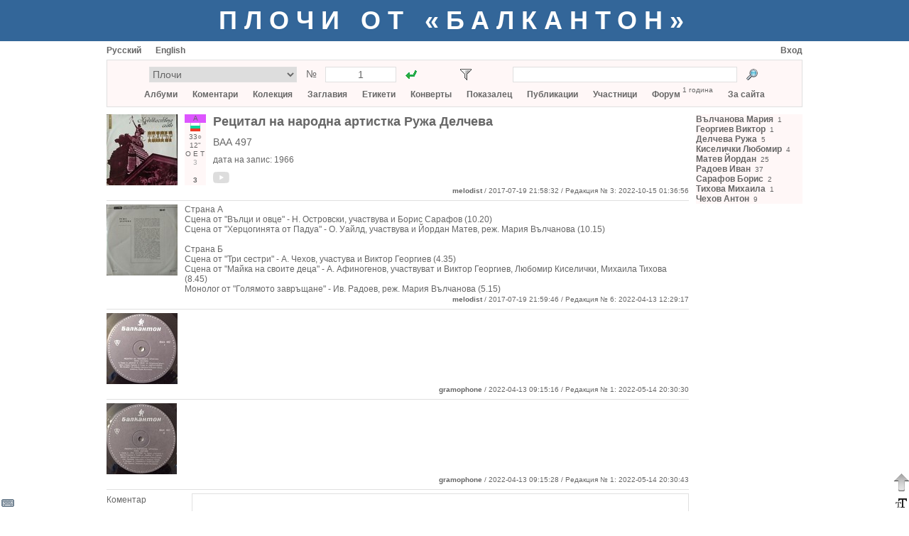

--- FILE ---
content_type: text/html; charset=utf-8
request_url: https://balkanton.su/album/6897
body_size: 7170
content:
<!DOCTYPE html PUBLIC "-//W3C//DTD XHTML 1.1//EN" "http://www.w3.org/TR/xhtml11/DTD/xhtml11.dtd">
<html xmlns="http://www.w3.org/1999/xhtml">
    <head>
        <title>Рецитал на народна артистка Ружа Делчева</title>
        <meta name="yandex-verification" content="37a9a44acbba334f" />
        <meta http-equiv="Content-type" content="text/html; charset=utf-8" />
        <link rel="icon" type="image/x-icon" href="/favicon.ico" />
        <link rel="stylesheet" type="text/css" href="/common53.css" />
        <link rel="stylesheet" type="text/css" href="/balkanton.css" />
        <script type="text/javascript">var gStr = { addtocol:'Добави албума към колекция', addtofav:'Добави албума към Любими', cancel:'Анулира', cd:'компактдиск', cd_short:'CD', comment:'Коментар', del_ask:'Да изтрия ли?', delcomposition:'Да изтрия ли произведение?', delperformance:'Да изтрия ли изпълнение?', deltag:'Да изтрия ли таг?', dr:'цифровое издание', dr_short:'DR', edit:'Редактиране', entermsgsubj:'Въведете темата на съобщение', entermsgtext:'Въведете текста на съобщение', error:'Грешка', haveonlypip:'Нямам самата плоча, обаче имам рип  от нея', invalidbrowser:'Браузърът ви не се поддържа', inviscomment:'Невидим коментар', mc:'касета', mc_short:'МС', name:'Потребителско име', pmto:'Лично съобщение до', preview:'Предварителен преглед', remove_link:'Убрать связь с этикеткой?', resetfilter:'Изчистване на филтъра', save:'Запази', setlabelspeed:'Установить выбранную скорость для всех этикеток?', set_link:'Установить связь с этикеткой?', show:'Показать', startmatrnum:'Начален матричен номер', tag:'Таг', tagerror:'Името на таг не е правилно', tagexists:'Вече има такъв таг', thereiscover:'Има снимките на обложка', thereiscover_l:'О', thereislabel:'Има етикети', thereislabel_l:'Е', thereistracklist:'Има траклист', thereistracklist_l:'Т', viscomment:'Видим коментар' }; var gDomImg = 'flag_bg___.png'; var gContentUrl = '';</script>
        <script type="text/javascript" src="/common144.js"></script>
    </head>
    <body>
<div style="background-color:#336699; min-width:980px; padding:8px 0px"><div class="center" style="margin:0px auto; margin-top:0px; width:980px; "><a href="/" class="title title_shadow">Плочи от «Балкантон»</a></div></div><div style="padding-bottom:31px"><div style="margin:0px auto; margin-top:0px; width:980px; "><div title="Виртуална клавиатура" id="vkbdbtn" style="width:22px; height:22px; display:inline-block; z-index:400; position:fixed; left:0px; bottom:0px; cursor:pointer"><img src="/images/vkbd__.png" alt="Виртуална клавиатура" /></div><div id="virtkbd" class="borderlrt" style="width:372px; display:none; z-index:400; position:fixed; bottom:0px; left:22px"><div style="width:372px; background-color:white; "></div></div><div title="Форматиране на текста" id="formatbtn" style="width:22px; height:22px; display:inline-block; z-index:400; position:fixed; right:0px; bottom:0px; cursor:pointer"><img src="/images/format__.png" alt="Форматиране на текста" /></div><div id="formatdlg" class="borderlrt" style="width:570px; display:none; z-index:400; position:fixed; bottom:0px; right:22px"><div style="width:570px; background-color:white; "></div></div><div title="Нагоре" onclick="window.scrollTo(window.pageXOffset,0)" style="width:22px; height:38px; display:inline-block; z-index:400; position:fixed; right:0px; bottom:22px; cursor:pointer"><img src="/images/ArrowDown3.png" alt="Нагоре" /></div><div id="msgbox" onkeydown="msgboxKeydown(event,'msgbox')" style="width:600px; display:none; z-index:201; position:fixed; top:50%; left:50%;
            margin:-200px auto auto -300px; border:1px solid #666666; box-shadow:2px 2px 5px rgba(0,0,0,0.17)"><div style="width:600px; background-color:white; "><div style="height:20px; "></div><div id="msgboxtitle" class="fs14 bold center" style="margin-left:20px; width:560px; "></div><div id="msgboxcommenttitle" style="margin-left:20px; margin-top:20px; "></div><div style="margin-left:20px; margin-top:5px; "><textarea name="text" cols="" rows="" class="colcomment"
                    id="msgboxcomment" tabindex="1"></textarea></div><div id="hiddencommentcontainer" style="margin-left:20px; margin-top:10px; "><div id="hiddencommenttitle"></div><div style="margin-top:5px; "><textarea cols="" rows="" class="colcomment"
                        id="msgboxcommenthidden" tabindex="2"></textarea></div></div><div id="onlyripcontainer" style="margin-left:20px; margin-top:20px; "><div style="display:inline-block; "><input type="checkbox" id="onlyrip" tabindex="3" /></div><div style="margin-left:5px; display:inline-block; "><label for="onlyrip" id="onlyriplabel"></label></div></div><div style="margin-left:20px; margin-top:20px; "><a id="msgboxaddbtn" class="btn2" href="javascript:" tabindex="4"></a><div style="width:20px; display:inline-block; "></div><a id="msgboxcancelbtn" class="btn2" href="javascript:ShowPopup('msgbox',0)" tabindex="5"></a></div><div style="height:20px; "></div></div></div><div id="pmdialog" onkeydown="msgboxKeydown(event,'pmdialog')" style="width:600px; display:none; z-index:201; position:fixed; top:50%; left:50%;
            margin:-200px auto auto -300px; border:1px solid #666666; box-shadow:2px 2px 5px rgba(0,0,0,0.17)"><div style="width:600px; background-color:white; "></div></div><div style="margin-top:6px; "><div style="width:300px; display:inline-block; "><a href="javascript:setCookie('lang',0,30*24*3600*1000);location.reload()"
                        class="lang">Русский</a><div style="width:20px; display:inline-block; "></div><a href="javascript:setCookie('lang',1,30*24*3600*1000);location.reload()"
                        class="lang">English</a><div style="width:20px; display:inline-block; "></div></div><div style="width:680px; display:inline-block; text-align:right"><a href="/login">Вход</a></div></div><div style="margin-top:6px; background-color:#fff7f7; padding:9px; border:1px solid #e0e0e0"><div class="fs14" style="height:22px; "><div style="margin-left:50px; width:380px; display:inline-block; "><form action="/goto.php"><div style="display:inline-block; "><select style="width:208px; height:22px; text-align:center"
                        name="type" size="1" title="Тип на албума"><option value="1" title="Плочи">Плочи</option><option value="4" title="Флекси">Флекси</option><option value="11" title="Аудиокасети">Аудиокасети</option><option value="5" title="«Балкантон Трейдинг»">«Балкантон Трейдинг»</option><option value="14" title="Други">Други</option><option value="13" title="Комплекти / Кутии">Комплекти / Кутии</option><option value="12" title="78 об/м – Шеллаци">78 об/м – Шеллаци</option><option value="9" title="Компактдискове">Компактдискове</option></select><input type="hidden" name="f" value="1" /></div><div class="center" style="margin-top:2px; width:40px; display:inline-block; ">№</div><div style="width:100px; display:inline-block; "><input type="text" style="width:90px; height:18px; text-align:center"
                        name="number" value="1" title="Матричен номер" /></div><div style="margin-left:10px; width:22px; height:22px; display:inline-block; "><input type="image" src="/images/go1.gif" title="Към"
                        style="padding:3px" /></div></form></div><div id="filtericoncontainer" style="margin-left:55px; width:22px; height:22px; display:inline-block; "><img src="/images/transp.png" style="cursor:pointer; padding:3px" title="Филтър"
                    onclick="toggleFilter()" id="filtericon" /></div><div id="filterresetcontainer" style="width:11px; height:11px; display:inline-block; "></div><div style="margin-left:44px; width:380px; display:inline-block; "><form action="/search.php" method="post"><div style="width:316px; display:inline-block; "><input name="what" type="text" style="width:306px; height:18px"
                        value="" title="Текст за търсенето" /><input type="hidden" name="content" value="" /></div><div style="margin-left:10px; width:22px; height:22px; display:inline-block; "><input type="image" src="/images/search.png" title="Намери"
                        style="padding:3px" /></div></form></div></div><div id="filterpopup" style="display:none"></div><div class="mainmenu center" style="margin-top:9px; "><a href="/albums">Албуми</a><a href="/album/add" onclick="alert('За да добавите албума, влезте в профила си'); return false" accesskey="Д" tabindex="-1"></a><a
                       href="/album/add" onclick="alert('За да добавите албума, влезте в профила си'); return false" accesskey="L" tabindex="-1"></a> &nbsp;&nbsp;&nbsp;&nbsp;&nbsp;
                <a href="/comments">Коментари</a> &nbsp;&nbsp;&nbsp;&nbsp;&nbsp;
                <a href="/collection">Колекция</a> &nbsp;&nbsp;&nbsp;&nbsp;&nbsp;
                <a href="/compositions">Заглавия</a> &nbsp;&nbsp;&nbsp;&nbsp;&nbsp;
                <a href="/labels">Етикети</a> &nbsp;&nbsp;&nbsp;&nbsp;&nbsp;
                <a href="/covers">Конверты</a> &nbsp;&nbsp;&nbsp;&nbsp;&nbsp;
                <a href="/index">Показалец</a> &nbsp;&nbsp;&nbsp;&nbsp;&nbsp;
                <a href="/publications">Публикации</a> &nbsp;&nbsp;&nbsp;&nbsp;&nbsp;
                <a href="/members">Участници</a> &nbsp;&nbsp;&nbsp;&nbsp;&nbsp;
                <a href="/forum">Форум</a> <div class="fs10" style="margin-top:-6px; display:inline-block; ">1 година</div> &nbsp;&nbsp;&nbsp;&nbsp;&nbsp; <a href="/about">За сайта</a></div></div><div style="height:10px; "></div><div><div style="width:820px; display:inline-block; "><script type="text/javascript">var g_genres=[];g_genres[1]={n:'Т – танцова',shn:'Т',c:'#00ff55'};g_genres[2]={n:'С – симфонична',shn:'С',c:'#3388ff'};g_genres[3]={n:'Х – хорова музика и масови песни',shn:'Х',c:'#ff7777'};g_genres[4]={n:'Н – народна',shn:'Н',c:'#ffaa00'};g_genres[6]={n:'А – художествено слово',shn:'А',c:'#dd55ff'};g_genres[7]={n:'Е – дЕтска',shn:'Е',c:'#ffff00'};g_genres[8]={n:'К – камерна',shn:'К',c:'#ddcc88'};g_genres[9]={n:'М – малцинства / международна',shn:'М',c:'#ffbbff'};g_genres[10]={n:'О – оперна',shn:'О',c:'#dddddd'};g_genres[5]={n:'Р – опеРетна',shn:'Р',c:'#99eeff'};var g_rpm=[];g_rpm[1]={n:'33 ⅓ об/м',shn:'33○'};g_rpm[2]={n:'45 об/м',shn:'45○'};g_rpm[3]={n:'78 об/м',shn:'78○'};var g_sizes=[];g_sizes[1]={n:'30 см – албум (А или С)',shn:'12"'};g_sizes[2]={n:'25 см – средна плоча (Н)',shn:'10"'};g_sizes[4]={n:'17 см – малка плоча (сингъл) (К или М)',shn:'7"'};g_sizes[5]={n:'10 см – флекси (В)',shn:'4"'};var g_perf=[];g_perf[1]={n:'български',shn:'бг'};g_perf[2]={n:'чужд',shn:'ч'};g_perf[3]={n:'чужд (лиценз)',shn:'ч/л'};g_perf[4]={n:'български + чужд',shn:'бг+ч'};</script><div id="albumpopupparking"><div id="albumpopup" style="display:none; z-index:2; position:absolute; left:40px; top:15px"><div style="position:absolute; border-left:10px solid transparent;
                border-right:10px solid transparent; border-bottom:10px solid #666666; width:0; height:0;
                left:10px"><div style="border-left:10px solid transparent; border-right:10px solid transparent;
                    border-bottom:10px solid white; margin:1px 0 0 -10px"></div></div><div style="margin-top:10px; width:290px; background-color:white; border:1px solid #666666; box-shadow:2px 2px 5px rgba(0,0,0,0.17); border-collapse:separate"><input id="popupid" type="hidden" /><input id="popuprectype" type="hidden" /><div style="margin-left:10px; margin-top:10px; "><div style="margin-top:2px; width:80px; display:inline-block; ">Жанр</div><select id="popupgenre" size="1" style="width:190px"><option selected="selected" value="0" title="—">—</option><option value="1" title="Т – танцова">Т – танцова</option><option value="4" title="Н – народна">Н – народна</option><option value="9" title="М – малцинства / международна">М – малцинства / международна</option><option value="2" title="С – симфонична">С – симфонична</option><option value="8" title="К – камерна">К – камерна</option><option value="3" title="Х – хорова музика и масови песни">Х – хорова музика и масови песни</option><option value="10" title="О – оперна">О – оперна</option><option value="5" title="Р – опеРетна">Р – опеРетна</option><option value="6" title="А – художествено слово">А – художествено слово</option><option value="7" title="Е – дЕтска">Е – дЕтска</option></select></div><div style="margin-left:10px; margin-top:5px; "><div style="margin-top:2px; width:80px; display:inline-block; ">Изпълнител</div><select id="popupperf" size="1" style="width:190px"><option selected="selected" value="0" title="—">—</option><option value="1" title="български">български</option><option value="2" title="чужд">чужд</option><option value="3" title="чужд (лиценз)">чужд (лиценз)</option><option value="4" title="български + чужд">български + чужд</option></select></div><div style="margin-left:10px; margin-top:5px; "><div style="margin-top:2px; width:80px; display:inline-block; ">Скоростта</div><select id="popuprpm" size="1" style="width:190px"><option selected="selected" value="0" title="—">—</option><option value="1" title="33 ⅓ об/м">33 ⅓ об/м</option><option value="2" title="45 об/м">45 об/м</option><option value="3" title="78 об/м">78 об/м</option></select></div><div style="margin-left:10px; margin-top:5px; "><div style="margin-top:2px; width:80px; display:inline-block; ">Големина</div><select id="popupsize" size="1" style="width:190px"><option selected="selected" value="0" title="—">—</option><option value="5" title="10 см – флекси (В)">10 см – флекси (В)</option><option value="4" title="17 см – малка плоча (сингъл) (К или М)">17 см – малка плоча (сингъл) (К или М)</option><option value="2" title="25 см – средна плоча (Н)">25 см – средна плоча (Н)</option><option value="1" title="30 см – албум (А или С)">30 см – албум (А или С)</option></select></div><div onclick="modifyAlbum()" class="btn" style="margin-left:10px; margin-top:10px; width:128px; height:20px; display:inline-block; ">Запази</div><div onclick="hideAlbumPopup()" class="btn" style="margin-left:10px; margin-top:10px; width:128px; height:20px; display:inline-block; ">Премахни</div><div style="height:10px; "></div></div></div></div><div id="obj_1_6897"><table><tr><td><div style="display:inline-block; max-width:200px; overflow:hidden"><a href="/image/album/6897"><img title="" src="/pics5/8881189572687712prev.jpg" alt="Изображение" class="flag" /></a></div></td><td><div style="margin-left:10px; width:40px; height:100px; display:inline-block; position:relative"><div id="codeinner6897" class="center fs10 tagsalbumid6897" style="width:30px; height:100px; cursor:default"><div id="genre6897" class="label"></div><div id="perf6897" style="height:14px; "></div><div id="rpm6897" class="label"></div><div id="size6897" class="label"></div><div class="label"><div id="hasfaces6897" style="width:10px; display:inline-block; "></div><div id="haslabels6897" style="width:10px; display:inline-block; "></div><div id="hastracklist6897" style="width:10px; display:inline-block; "></div></div><div class="label" style="color:#aaa"><span title="3 коментара">3</span></div><script id="updatescript6897" type="text/javascript">
                updateTags(6897,6,1,1,1,1,6897);
                updateTagHasFaces(6897,1);
                updateTagHasLabels(6897,1);
                updateTagHasTracklist(6897,1);
            </script><input type="hidden" class="albumname6897" value="Рецитал на народна артистка Ружа Делчева" /><div id="favinfo6897"
            onclick="if (event.stopPropogation) event.stopPropogation(); else event.cancelBubble = true" class="label" style="cursor:default"></div><div id="colinfo6897"
            onclick="if (event.stopPropogation) event.stopPropogation(); else event.cancelBubble = true" style="height:14px; cursor:default"><div onmouseover="this.firstChild.nextSibling.style.display = 'block'"
                      onmouseout="this.firstChild.nextSibling.style.display = 'none'" style="width:14px; height:14px; display:inline-block; position:relative; font-weight:bold; line-height:14px">3<div style="display:none; z-index:3; position:absolute; left:-13px; top:13px"><div style="position:absolute; border-left:10px solid transparent;
                border-right:10px solid transparent; border-bottom:10px solid #666666; width:0; height:0;
                left:10px"><div style="border-left:10px solid transparent; border-right:10px solid transparent;
                    border-bottom:10px solid white; margin:1px 0 0 -10px"></div></div><div style="margin-top:10px; background-color:white; border:1px solid #666666; box-shadow:2px 2px 5px rgba(0,0,0,0.17); border-collapse:separate"><div style="width:180px; margin:10px"><div style="font-weight:normal; font-size:11px">3 участника имат този албум</div><div style="margin-top:5px; height:1px; background-color:#e0e0e0; "></div><div style="margin-top:5px; "><a href="/collection/locate/5293">o_dimitrov</a></div><div style="margin-top:5px; "><a href="/collection/locate/12640">elindikov@abv.bg</a></div><div style="margin-top:5px; "><a href="/collection/locate/13067">Иван Георгиев</a></div></div></div></div></div></div></div></div></td><td><div class="fs18 usergrammar userdata"><a href="/albums/locate/6897">Рецитал на народна артистка Ружа Делчева</a></div><div class="fs14 matrnum usergrammar userdata" style="margin-top:10px; ">ВАА 497</div><div class="fs12 usergrammar" style="margin-top:10px; ">дата на запис: <span class="usergrammar">1966</span></div><div style="margin-top:10px; "><a href="http://www.youtube.com/playlist?list=OLAK5uy_lGGMVHfHC152OtdYzIN0-W0xkGIrscS94" title="Перейти на youtube.com" target="_blank"><img src="/images/youtube.svg" /></a></div></td></tr></table><div style="text-align:right"><div class="fs10" style="height:16px; display:inline-block; line-height:16px"><input type="hidden" id="recauthor6897" value="melodist" /><a href="/profile/3"><span class="userlogin3">melodist</span></a> / 2017-07-19 21:58:32<span id="modinfo"> / Редакция № 3: 2022-10-15 01:36:56</span></div></div><div style="height:5px; "></div></div><div style="height:1px; background-color:#e0e0e0; "></div><div id="reccontainer"><div id="recordings"></div></div><div id="albumcomments"><div id="obj_2_10870"><div style="height:5px; "><a id="c10870">&nbsp;</a></div><table><tr><td><div style="display:inline-block; max-width:200px; overflow:hidden"><a href="/image/comment/10870"><img title="" src="/pics5/0966289965458634prev.jpg" alt="Изображение" class="flag" /></a></div></td><td width="10px"></td><td class="usergrammar albumcommenttext">Страна А<br />
Сцена от &quot;Вълци и овце&quot; - Н. Островски, участвува и Борис Сарафов (10.20)<br />
Сцена от &quot;Херцогинята от Падуа&quot; - О. Уайлд, участвува и Йордан Матев, реж. Мария Вълчанова (10.15)<br />
<br />
Страна Б<br />
Сцена от &quot;Три сестри&quot; - А. Чехов, участува и Виктор Георгиев (4.35)<br />
Сцена от &quot;Майка на своите деца&quot; - А. Афиногенов, участвуват и Виктор Георгиев, Любомир Киселички, Михаила Тихова (8.45)<br />
Монолог от &quot;Голямото завръщане&quot; - Ив. Радоев, реж. Мария Вълчанова (5.15)</td></tr></table><div style="text-align:right"><div class="fs10" style="height:16px; display:inline-block; line-height:16px"><input type="hidden" id="recauthor10870" value="melodist" /><a href="/profile/3"><span class="userlogin3">melodist</span></a> / 2017-07-19 21:59:46 / Редакция № 6: 2022-04-13 12:29:17</div></div><div style="height:5px; "></div></div><div style="height:1px; background-color:#e0e0e0; "></div><div id="obj_2_28633"><div style="height:5px; "><a id="c28633">&nbsp;</a></div><table><tr><td><div style="display:inline-block; max-width:200px; overflow:hidden"><a href="/image/comment/28633"><img title="" src="/pics5/0280540656000067prev.jpg" alt="Изображение" class="flag" /></a></div></td></tr></table><div style="text-align:right"><div class="fs10" style="height:16px; display:inline-block; line-height:16px"><input type="hidden" id="recauthor28633" value="gramophone" /><a href="/profile/103"><span class="userlogin103">gramophone</span></a> / 2022-04-13 09:15:16 / Редакция № 1: 2022-05-14 20:30:30</div></div><div style="height:5px; "></div></div><div style="height:1px; background-color:#e0e0e0; "></div><div id="obj_2_28634"><div style="height:5px; "><a id="c28634">&nbsp;</a></div><table><tr><td><div style="display:inline-block; max-width:200px; overflow:hidden"><a href="/image/comment/28634"><img title="" src="/pics5/6685921975444505prev.jpg" alt="Изображение" class="flag" /></a></div></td></tr></table><div style="text-align:right"><div class="fs10" style="height:16px; display:inline-block; line-height:16px"><input type="hidden" id="recauthor28634" value="gramophone" /><a href="/profile/103"><span class="userlogin103">gramophone</span></a> / 2022-04-13 09:15:28 / Редакция № 1: 2022-05-14 20:30:43</div></div><div style="height:5px; "></div></div><div style="height:1px; background-color:#e0e0e0; "></div></div><div style="height:5px; "><a id="editform">&nbsp;</a></div><form action="/show_p.php" method="post" enctype="multipart/form-data"><div><input type="hidden" name="albumid" value="6897" /><input type="hidden" name="commentid" value="0" /><div style="margin-top:2px; width:120px; display:inline-block; ">Коментар</div><div style="width:700px; display:inline-block; "><div id="commenttextblock" style="display:none"><div><textarea id="commenttext" name="text" class="newcomment"
                            cols="" rows=""></textarea></div></div><div id="commentpreviewblock" style="display:none"><div id="commentpreview"></div></div><div id="previewbtn" class="btn" style="margin-top:5px; "></div></div></div><div style="margin-top:5px; "><div style="margin-top:2px; width:120px; display:inline-block; ">Изображение<br /><span class="fs10">jpg, png, gif, pdf, djv</span></div><div style="width:700px; display:inline-block; "><div><input type="text" name="picurl" value="" style="width:570px" />&nbsp;&nbsp;<span class="fs10">URL или</span></div><div style="margin-top:5px; "><input type="file" name="pic" style="width:580px" />&nbsp;&nbsp;<span class="fs10">локален файл</span></div><div style="margin-top:5px; "><input type="text" name="tooltip" value="" style="width:570px" />&nbsp;&nbsp;<span class="fs10">подсказка</span></div></div></div><div style="margin-top:10px; "><div style="margin-left:120px; display:inline-block; "><input onclick="alert('За да добавите коментар, влезте в профила си'); return false" type="submit" value="Добави" /><input type="text" style="display:none" disabled="disabled" size="1" /></div></div></form></div><div id="taglist" style="margin-left:10px; width:150px; display:inline-block; "><div style="background-color:#fff7f7; "><div class="tag"><a class="userdata" href="/tag/Вълчанова_Мария">Вълчанова Мария</a><span class="fs10">&nbsp;&nbsp;1</span></div><div class="tag"><a class="userdata" href="/tag/Георгиев_Виктор">Георгиев Виктор</a><span class="fs10">&nbsp;&nbsp;1</span></div><div class="tag"><a class="userdata" href="/tag/Делчева_Ружа">Делчева Ружа</a><span class="fs10">&nbsp;&nbsp;5</span></div><div class="tag"><a class="userdata" href="/tag/Киселички_Любомир">Киселички Любомир</a><span class="fs10">&nbsp;&nbsp;4</span></div><div class="tag"><a class="userdata" href="/tag/Матев_Йордан">Матев Йордан</a><span class="fs10">&nbsp;&nbsp;25</span></div><div class="tag"><a class="userdata" href="/tag/Радоев_Иван">Радоев Иван</a><span class="fs10">&nbsp;&nbsp;37</span></div><div class="tag"><a class="userdata" href="/tag/Сарафов_Борис">Сарафов Борис</a><span class="fs10">&nbsp;&nbsp;2</span></div><div class="tag"><a class="userdata" href="/tag/Тихова_Михаила">Тихова Михаила</a><span class="fs10">&nbsp;&nbsp;1</span></div><div class="tag"><a class="userdata" href="/tag/Чехов_Антон">Чехов Антон</a><span class="fs10">&nbsp;&nbsp;9</span></div></div></div></div><div id="albumLabels" class="center"></div><div style="height:10px; "></div></div></div><div class="footer" style="height:31px; background-color:#336699; "><div style="margin:0px auto; margin-top:0px; width:980px; height:31px; "><div class="yandex" style="margin-left:446px; width:88px; height:31px; "><!-- Yandex.Metrika informer -->
<a href="https://metrika.yandex.ru/stat/?id=43898729&amp;from=informer"
target="_blank" rel="nofollow"><img src="https://informer.yandex.ru/informer/43898729/3_1_FFFFFFFF_EFEFEFFF_0_pageviews"
style="width:88px; height:31px; border:0;" alt="Яндекс.Метрика" title="Яндекс.Метрика: данные за сегодня (просмотры, визиты и уникальные посетители)" class="ym-advanced-informer" data-cid="43898729" data-lang="ru" /></a>
<!-- /Yandex.Metrika informer -->

<!-- Yandex.Metrika counter -->
<script type="text/javascript" >
    (function (d, w, c) {
        (w[c] = w[c] || []).push(function() {
            try {
                w.yaCounter43898729 = new Ya.Metrika({
                    id:43898729,
                    clickmap:true,
                    trackLinks:true,
                    accurateTrackBounce:true
                });
            } catch(e) { }
        });

        var n = d.getElementsByTagName("script")[0],
            s = d.createElement("script"),
            f = function () { n.parentNode.insertBefore(s, n); };
        s.type = "text/javascript";
        s.async = true;
        s.src = "https://mc.yandex.ru/metrika/watch.js";

        if (w.opera == "[object Opera]") {
            d.addEventListener("DOMContentLoaded", f, false);
        } else { f(); }
    })(document, window, "yandex_metrika_callbacks");
</script>
<noscript><div><img src="https://mc.yandex.ru/watch/43898729" style="position:absolute; left:-9999px;" alt="" /></div></noscript>
<!-- /Yandex.Metrika counter --></div></div></div><script type="text/javascript">g_activeUsers = ''; onLoad()</script>
    </body>
</html>